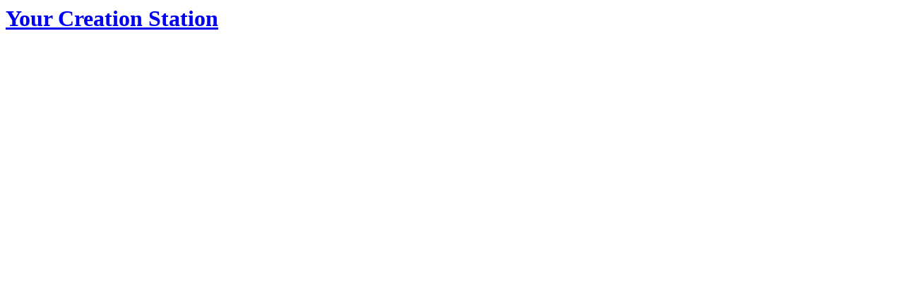

--- FILE ---
content_type: text/html; charset=UTF-8
request_url: http://yourcs.us/
body_size: 136
content:
<html>
<head><title>Your Creation Station URL Shortener</title></head>
<body>
<h1><a href='https://yourcreationstation.com'>Your Creation Station</a></h1>
</body></html>
